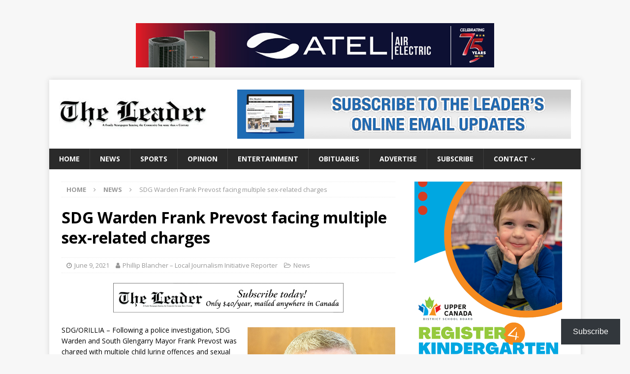

--- FILE ---
content_type: text/html; charset=utf-8
request_url: https://www.google.com/recaptcha/api2/aframe
body_size: 267
content:
<!DOCTYPE HTML><html><head><meta http-equiv="content-type" content="text/html; charset=UTF-8"></head><body><script nonce="YubDrpNGa3AHsObUxZ6EOw">/** Anti-fraud and anti-abuse applications only. See google.com/recaptcha */ try{var clients={'sodar':'https://pagead2.googlesyndication.com/pagead/sodar?'};window.addEventListener("message",function(a){try{if(a.source===window.parent){var b=JSON.parse(a.data);var c=clients[b['id']];if(c){var d=document.createElement('img');d.src=c+b['params']+'&rc='+(localStorage.getItem("rc::a")?sessionStorage.getItem("rc::b"):"");window.document.body.appendChild(d);sessionStorage.setItem("rc::e",parseInt(sessionStorage.getItem("rc::e")||0)+1);localStorage.setItem("rc::h",'1768851566371');}}}catch(b){}});window.parent.postMessage("_grecaptcha_ready", "*");}catch(b){}</script></body></html>

--- FILE ---
content_type: text/javascript; charset=UTF-8
request_url: https://www.morrisburgleader.ca/admanager/www/delivery/ajs.php?zoneid=9&target=_blank&cb=22681810134&charset=UTF-8&loc=https%3A//www.morrisburgleader.ca/2021/06/09/sdg-warden-frank-prevost-facing-multiple-sex-related-charges/
body_size: 1090
content:
var OX_c279c334 = '';
OX_c279c334 += "<"+"a href=\'https://www.morrisburgleader.ca/admanager/www/delivery/cl.php?bannerid=83&amp;zoneid=9&amp;sig=ada94e121186d16a22978427b1903cafff8f9ef2f6c6596b3d00d8d0f0eb594c&amp;dest=https%3A%2F%2Fwww.dundasmanordream.ca%2F\' target=\'_blank\'><"+"img src=\'https://www.morrisburgleader.ca/admanagerimages/e7ce3570c16f0b6305b61e06349e284f.jpg\' width=\'300\' height=\'300\' alt=\'\' title=\'\' border=\'0\' /><"+"/a><"+"div id=\'beacon_2877f1e435\' style=\'position: absolute; left: 0px; top: 0px; visibility: hidden;\'><"+"img src=\'https://www.morrisburgleader.ca/admanager/www/delivery/lg.php?bannerid=83&amp;campaignid=60&amp;zoneid=9&amp;loc=https%3A%2F%2Fwww.morrisburgleader.ca%2F2021%2F06%2F09%2Fsdg-warden-frank-prevost-facing-multiple-sex-related-charges%2F&amp;cb=2877f1e435\' width=\'0\' height=\'0\' alt=\'\' style=\'width: 0px; height: 0px;\' /><"+"/div>\n";
document.write(OX_c279c334);


--- FILE ---
content_type: application/x-javascript; charset=UTF-8
request_url: https://www.morrisburgleader.ca/admanager/www/delivery/al.php?zoneid=20&source=Foodland&charset=UTF-8&layerstyle=geocities&align=right&padding=2&closetext=%5BClose%5D&charset=UTF-8
body_size: 305
content:
var MAX_2318f2bb = '';
MAX_2318f2bb += "<"+"a href=\'\' target=\'_blank\'><"+"img src=\'\' border=\'0\' alt=\'\'><"+"/a>\n";
document.write(MAX_2318f2bb);


--- FILE ---
content_type: text/javascript; charset=UTF-8
request_url: https://www.morrisburgleader.ca/admanager/www/delivery/ajs.php?zoneid=1&target=_blank&cb=19201989605&charset=UTF-8&loc=https%3A//www.morrisburgleader.ca/2021/06/09/sdg-warden-frank-prevost-facing-multiple-sex-related-charges/
body_size: 1075
content:
var OX_0dc0dc66 = '';
OX_0dc0dc66 += "<"+"a href=\'https://www.morrisburgleader.ca/admanager/www/delivery/cl.php?bannerid=91&amp;zoneid=1&amp;sig=f063329e4c908f6278264d675f390ab06d602023ea7d8ad9b1d11702830d5ec7&amp;dest=https%3A%2F%2Fatelair.ca%2F\' target=\'_blank\'><"+"img src=\'https://www.morrisburgleader.ca/admanagerimages/00f3ab4b2c222629ba6deaaca97170fe.jpg\' width=\'728\' height=\'90\' alt=\'\' title=\'\' border=\'0\' /><"+"/a><"+"div id=\'beacon_216b9d2ba7\' style=\'position: absolute; left: 0px; top: 0px; visibility: hidden;\'><"+"img src=\'https://www.morrisburgleader.ca/admanager/www/delivery/lg.php?bannerid=91&amp;campaignid=1&amp;zoneid=1&amp;loc=https%3A%2F%2Fwww.morrisburgleader.ca%2F2021%2F06%2F09%2Fsdg-warden-frank-prevost-facing-multiple-sex-related-charges%2F&amp;cb=216b9d2ba7\' width=\'0\' height=\'0\' alt=\'\' style=\'width: 0px; height: 0px;\' /><"+"/div>\n";
document.write(OX_0dc0dc66);


--- FILE ---
content_type: text/javascript; charset=UTF-8
request_url: https://www.morrisburgleader.ca/admanager/www/delivery/ajs.php?zoneid=4&cb=80063726715&charset=UTF-8&loc=https%3A//www.morrisburgleader.ca/2021/06/09/sdg-warden-frank-prevost-facing-multiple-sex-related-charges/
body_size: 1074
content:
var OX_d863f1e9 = '';
OX_d863f1e9 += "<"+"a href=\'https://www.morrisburgleader.ca/admanager/www/delivery/cl.php?bannerid=5&amp;zoneid=4&amp;sig=bbe48b07324e83ee67bd3c83ac98b0c0c32b07d922f9c2551200b277fa9a25ab&amp;dest=https%3A%2F%2Fnmc-mic.ca%2F\' target=\'_blank\'><"+"img src=\'https://www.morrisburgleader.ca/admanagerimages/e7ec990724611ec99fb8d04c784d16bd.gif\' width=\'300\' height=\'600\' alt=\'\' title=\'\' border=\'0\' /><"+"/a><"+"div id=\'beacon_011ffd1ead\' style=\'position: absolute; left: 0px; top: 0px; visibility: hidden;\'><"+"img src=\'https://www.morrisburgleader.ca/admanager/www/delivery/lg.php?bannerid=5&amp;campaignid=2&amp;zoneid=4&amp;loc=https%3A%2F%2Fwww.morrisburgleader.ca%2F2021%2F06%2F09%2Fsdg-warden-frank-prevost-facing-multiple-sex-related-charges%2F&amp;cb=011ffd1ead\' width=\'0\' height=\'0\' alt=\'\' style=\'width: 0px; height: 0px;\' /><"+"/div>\n";
document.write(OX_d863f1e9);


--- FILE ---
content_type: text/javascript; charset=UTF-8
request_url: https://www.morrisburgleader.ca/admanager/www/delivery/ajs.php?zoneid=8&cb=46351226503&charset=UTF-8&loc=https%3A//www.morrisburgleader.ca/2021/06/09/sdg-warden-frank-prevost-facing-multiple-sex-related-charges/
body_size: 1098
content:
var OX_43e0dfb6 = '';
OX_43e0dfb6 += "<"+"a href=\'https://www.morrisburgleader.ca/admanager/www/delivery/cl.php?bannerid=8&amp;zoneid=8&amp;sig=27ab661cb3ca41e7fcbff17ad6159bec2541ce5b3a8d445f987abac09df190df&amp;dest=https%3A%2F%2Fwww.morrisburgleader.ca%2Fsubscribe%2F\' target=\'_blank\'><"+"img src=\'https://www.morrisburgleader.ca/admanagerimages/2bc1c8c60c0f079d8f6cdf90b53dd695.jpg\' width=\'468\' height=\'60\' alt=\'\' title=\'\' border=\'0\' /><"+"/a><"+"div id=\'beacon_e728ed2659\' style=\'position: absolute; left: 0px; top: 0px; visibility: hidden;\'><"+"img src=\'https://www.morrisburgleader.ca/admanager/www/delivery/lg.php?bannerid=8&amp;campaignid=5&amp;zoneid=8&amp;loc=https%3A%2F%2Fwww.morrisburgleader.ca%2F2021%2F06%2F09%2Fsdg-warden-frank-prevost-facing-multiple-sex-related-charges%2F&amp;cb=e728ed2659\' width=\'0\' height=\'0\' alt=\'\' style=\'width: 0px; height: 0px;\' /><"+"/div>\n";
document.write(OX_43e0dfb6);


--- FILE ---
content_type: application/x-javascript; charset=UTF-8
request_url: https://www.morrisburgleader.ca/admanager/www/delivery/al.php?zoneid=11&target=_blank&layerstyle=floater&ltr=t&loop=n&speed=3&pause=10&shiftv=0&transparent=t&limited=f
body_size: 677
content:
var MAX_e59035bf = '';
MAX_e59035bf += "<"+"div id=\'beacon_2130ccdbb1\' style=\'position: absolute; left: 0px; top: 0px; visibility: hidden;\'><"+"img src=\'https://www.morrisburgleader.ca/admanager/www/delivery/lg.php?bannerid=0&amp;campaignid=0&amp;zoneid=11&amp;loc=https%3A%2F%2Fwww.morrisburgleader.ca%2F2021%2F06%2F09%2Fsdg-warden-frank-prevost-facing-multiple-sex-related-charges%2F&amp;cb=2130ccdbb1\' width=\'0\' height=\'0\' alt=\'\' style=\'width: 0px; height: 0px;\' /><"+"/div>\n";
document.write(MAX_e59035bf);


--- FILE ---
content_type: text/javascript; charset=UTF-8
request_url: https://www.morrisburgleader.ca/admanager/www/delivery/ajs.php?zoneid=5&cb=83326096339&charset=UTF-8&loc=https%3A//www.morrisburgleader.ca/2021/06/09/sdg-warden-frank-prevost-facing-multiple-sex-related-charges/
body_size: 673
content:
var OX_4eb47cfd = '';
OX_4eb47cfd += "<"+"div id=\'beacon_8f3b6c8efa\' style=\'position: absolute; left: 0px; top: 0px; visibility: hidden;\'><"+"img src=\'https://www.morrisburgleader.ca/admanager/www/delivery/lg.php?bannerid=0&amp;campaignid=0&amp;zoneid=5&amp;loc=https%3A%2F%2Fwww.morrisburgleader.ca%2F2021%2F06%2F09%2Fsdg-warden-frank-prevost-facing-multiple-sex-related-charges%2F&amp;cb=8f3b6c8efa\' width=\'0\' height=\'0\' alt=\'\' style=\'width: 0px; height: 0px;\' /><"+"/div>\n";
document.write(OX_4eb47cfd);


--- FILE ---
content_type: text/javascript; charset=UTF-8
request_url: https://www.morrisburgleader.ca/admanager/www/delivery/ajs.php?zoneid=3&cb=21318822403&charset=UTF-8&loc=https%3A//www.morrisburgleader.ca/2021/06/09/sdg-warden-frank-prevost-facing-multiple-sex-related-charges/
body_size: 1111
content:
var OX_3bccf07c = '';
OX_3bccf07c += "<"+"a href=\'https://www.morrisburgleader.ca/admanager/www/delivery/cl.php?bannerid=121&amp;zoneid=3&amp;sig=9eec60f0b6f3b556066ea317a07465b9f8e67ab8ed3058f54265bdc435a75983&amp;dest=https%3A%2F%2Fwww.ucdsb.on.ca%2Ffor_families%2Fregistration\' target=\'_blank\'><"+"img src=\'https://www.morrisburgleader.ca/admanagerimages/682d6f5d9921688ad8b40ebd7dad148b.png\' width=\'300\' height=\'600\' alt=\'\' title=\'\' border=\'0\' /><"+"/a><"+"div id=\'beacon_261075bd9c\' style=\'position: absolute; left: 0px; top: 0px; visibility: hidden;\'><"+"img src=\'https://www.morrisburgleader.ca/admanager/www/delivery/lg.php?bannerid=121&amp;campaignid=93&amp;zoneid=3&amp;loc=https%3A%2F%2Fwww.morrisburgleader.ca%2F2021%2F06%2F09%2Fsdg-warden-frank-prevost-facing-multiple-sex-related-charges%2F&amp;cb=261075bd9c\' width=\'0\' height=\'0\' alt=\'\' style=\'width: 0px; height: 0px;\' /><"+"/div>\n";
document.write(OX_3bccf07c);
